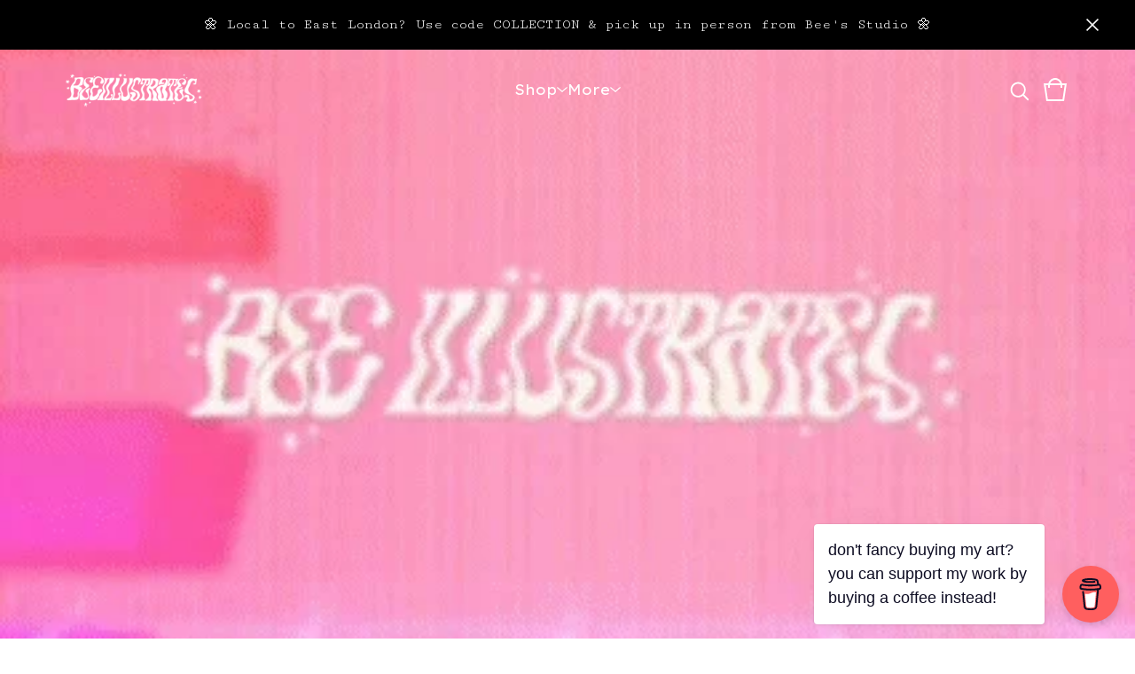

--- FILE ---
content_type: text/html; charset=utf-8
request_url: https://www.beeillustrates.co.uk/
body_size: 7567
content:

















<!DOCTYPE html>
  <head>
    <title>beeillustrates</title>
    <meta charset="utf-8">
    <meta name="viewport" content="width=device-width, initial-scale=1">
    <link href="/theme_stylesheets/240444552/1767726660/theme.css" media="screen" rel="stylesheet" type="text/css">
    <!-- Served from Big Cartel Storefront -->
<!-- Big Cartel generated meta tags -->
<meta name="generator" content="Big Cartel" />
<meta name="author" content="beeillustrates" />
<meta name="referrer" content="strict-origin-when-cross-origin" />
<meta name="theme_name" content="Foundry" />
<meta name="theme_version" content="2.10.3" />
<meta property="og:type" content="website" />
<meta property="og:site_name" content="beeillustrates" />
<meta property="og:title" content="beeillustrates" />
<meta property="og:url" content="https://www.beeillustrates.co.uk/" />
<meta name="twitter:card" content="summary_large_image" />
<meta name="twitter:title" content="beeillustrates" />
<!-- end of generated meta tags -->

<!-- Big Cartel generated link tags -->
<link rel="preconnect" href="https://fonts.googleapis.com" />
<link rel="preconnect" href="https://fonts.gstatic.com" crossorigin="true" />
<link rel="stylesheet" href="//fonts.googleapis.com/css?family=Cutive+Mono|Lexend+Exa:400&amp;display=swap" type="text/css" title="Google Fonts" />
<link rel="canonical" href="https://www.beeillustrates.co.uk/" />
<link rel="alternate" href="https://www.beeillustrates.co.uk/products.xml" type="application/rss+xml" title="Product Feed" />
<link rel="icon" href="/favicon.svg" type="image/svg+xml" />
<link rel="icon" href="/favicon.ico" type="image/x-icon" />
<link rel="apple-touch-icon" href="/apple-touch-icon.png" />
<!-- end of generated link tags -->

<!-- Big Cartel generated structured data -->
<script type="application/ld+json">
{"@context":"https://schema.org","@type":"BreadcrumbList","itemListElement":[{"@type":"ListItem","position":1,"name":"Home","item":"https://www.beeillustrates.co.uk/"}]}
</script>
<script type="application/ld+json">
[{"@context":"https://schema.org","@type":"WebSite","name":"beeillustrates","description":"","url":"https://www.beeillustrates.co.uk","potentialAction":{"@type":"SearchAction","target":{"@type":"EntryPoint","urlTemplate":"https://www.beeillustrates.co.uk/products?search={search_term_string}"},"query-input":"required name=search_term_string"}},{"@context":"https://schema.org","@type":"Organization","name":"beeillustrates","description":"","url":"https://www.beeillustrates.co.uk","sameAs":["https://www.instagram.com/beeillustrates/?hl=en"]}]
</script>
<script type="application/ld+json">
{"@context":"https://schema.org","@type":"ItemList","name":"Featured Products","itemListElement":[{"@type":"ListItem","name":"EXISTENCE // RESISTANCE","position":1,"url":"https://www.beeillustrates.co.uk/product/2025-existence-resistance"},{"@type":"ListItem","name":"🪺 Abluere 🪺","position":2,"url":"https://www.beeillustrates.co.uk/product/abluere"},{"@type":"ListItem","name":"🌘 Nocturne 🌘","position":3,"url":"https://www.beeillustrates.co.uk/product/nocturne"}]}
</script>

<!-- end of generated structured data -->

<script>
  window.bigcartel = window.bigcartel || {};
  window.bigcartel = {
    ...window.bigcartel,
    ...{"account":{"id":4406200,"host":"www.beeillustrates.co.uk","bc_host":"beeillustrates.bigcartel.com","currency":"GBP","country":{"code":"GB","name":"United Kingdom"}},"theme":{"name":"Foundry","version":"2.10.3","colors":{"button_text_color":"#FFFFFF","button_hover_background_color":"#FC62AD","background_color":"#FFFFFF","link_text_color":"#222222","primary_text_color":"#222222","link_hover_color":"#FD7DBB","button_background_color":"#222222"}},"checkout":{"payments_enabled":true,"stripe_publishable_key":"pk_live_AmK9CGIgxbAWWpKFt3XXkMnv","paypal_merchant_id":"A4URL558XFXMJ"},"page":{"type":"home"}}
  }
</script>
<script id="stripe-js" src="https://js.stripe.com/v3/" async></script>
<script async src="https://www.paypal.com/sdk/js?client-id=AbPSFDwkxJ_Pxau-Ek8nKIMWIanP8jhAdSXX5MbFoCq_VkpAHX7DZEbfTARicVRWOVUgeUt44lu7oHF-&merchant-id=A4URL558XFXMJ&currency=GBP&components=messages,buttons" data-partner-attribution-id="BigCartel_SP_PPCP" data-namespace="PayPalSDK"></script>
<script type="text/javascript">
  var _bcaq = _bcaq || [];
  _bcaq.push(['_setUrl','stats1.bigcartel.com']);_bcaq.push(['_trackVisit','4406200']);
  (function() {
    var bca = document.createElement('script'); bca.type = 'text/javascript'; bca.async = true;
    bca.src = '/stats.min.js';
    var s = document.getElementsByTagName('script')[0]; s.parentNode.insertBefore(bca, s);
  })();
</script>
<script src="/assets/currency-formatter-e6d2ec3fd19a4c813ec8b993b852eccecac4da727de1c7e1ecbf0a335278e93a.js"></script>
    <style>.preloader * { opacity: 0; }.transition-preloader * { transition: none !important }</style>
  <script id="mcjs">!function(c,h,i,m,p){m=c.createElement(h),p=c.getElementsByTagName(h)[0],m.async=1,m.src=i,p.parentNode.insertBefore(m,p)}(document,"script","https://chimpstatic.com/mcjs-connected/js/users/4a8fdca58360c49c23762dc9c/cb04ea87ac0e8c5da428da2e6.js");</script
                                                      
<style></style>
</head>
  <body id="home" class="theme preloader transition-preloader" data-bc-page-type="home">
    
      <div aria-label="Announcement message" class="announcement-message">
        <div class="announcement-message__text">🌼 Local to East London? Use code COLLECTION & pick up in person from Bee's Studio 🌼</div>
        <button title="Close announcement message" class="announcement-message__close-button">
          <svg aria-hidden="true" fill="currentColor" class="announcement-message__close-icon" viewBox="0 0 17 17"><path d="M17 1.4L15.6 0 8.5 7.1 1.4 0 0 1.4l7.1 7.1L0 15.6 1.4 17l7.1-7.1 7.1 7.1 1.4-1.4-7.1-7.1z"/></svg>
        </button>
      </div>
    
    <header class="header has-welcome is-transparent" data-bc-hook="header">
      <div class="header__wrapper">
        <div class="header-logo image">
          <a href="/" title="beeillustrates">
            
              <img alt="beeillustrates Home" src="https://assets.bigcartel.com/theme_images/142225989/Bee_Logo_White.png?auto=format&fit=max&h=132&w=416" srcset="https://assets.bigcartel.com/theme_images/142225989/Bee_Logo_White.png?auto=format&fit=max&h=132&w=416 2x, https://assets.bigcartel.com/theme_images/142225989/Bee_Logo_White.png?auto=format&fit=max&h=66&w=208 1x">
            
          </a>
        </div>

        <nav class="header-navigation" aria-label="Primary">
          <ul class="header-pages">
            <li class="header-page-link">
              
                <div class="header-nav header-nav--categories">
                  <button class="nav-heading nav-heading--categories" aria-label="Open category navigation" aria-controls="header-dropdown-categories" aria-expanded="false">
                    <div class="nav-page nav-page--categories">Shop</div>
                    <svg aria-hidden="true" fill="currentColor" class="nav-arrow" viewBox="0 0 15 7.6" enable-background="new 0 0 15 7.6"><path d="M15 1.1l-7.5 6.5-7.5-6.3 1-1.2 6.5 5.5 6.5-5.6z"/></svg>
                  </button>
                  <div class="nav-dropdown" id="header-dropdown-categories" aria-hidden="true">
                    
                      <ul class="dropdown-list categories-list">
                        <li><a href="/products">All products</a></li>
                        
                          <li><a title="View Prints" href="/category/prints">Prints</a></li>
                        
                          <li><a title="View Clothing" href="/category/clothing">Clothing</a></li>
                        
                          <li><a title="View Zines" href="/category/zines">Zines</a></li>
                        
                          <li><a title="View Other" href="/category/other">Other</a></li>
                        
                      </ul>
                    
                  </div>
                </div>
              
            </li>
            
              
                <li class="header-page-link">
                  <div class="header-nav header-nav--pages">
                    <button class="nav-heading nav-heading--pages" aria-label="Open pages navigation" aria-controls="header-dropdown-pages" aria-expanded="false">
                      <div class="nav-page nav-page--pages">More</div>
                      <svg aria-hidden="true" fill="currentColor" class="nav-arrow" viewBox="0 0 15 7.6" enable-background="new 0 0 15 7.6"><path d="M15 1.1l-7.5 6.5-7.5-6.3 1-1.2 6.5 5.5 6.5-5.6z"/></svg>
                    </button>
                    <div class="nav-dropdown" id="header-dropdown-pages" aria-hidden="true">
                        <ul class="dropdown-list pages-list">
                          
                            
                              <li><a title="View Portfolio" href="/size-chart">Portfolio</a></li>
                            
                              <li><a title="View Shipping &amp; Returns" href="/return-policy">Shipping & Returns</a></li>
                            
                          
                          
                          
                            <li><a href="/contact">Contact</a></li>
                          
                          
                        </ul>
                    </div>
                  </div>
                </li>
              
            
          </ul>
        </nav>

        <ul class="header-icons">
          
            <li class="open_search">
              <button class="nav-button open-search" type="button" aria-haspopup="dialog" aria-controls="search-modal" title="Search">
                <svg aria-hidden="true" fill="currentColor" viewBox="0 0 30 30"><path d="M26.1 24.7l-5.9-5.9c1.3-1.6 2-3.6 2-5.8 0-5.1-4.1-9.2-9.2-9.2S3.9 8 3.9 13.1s4.1 9.2 9.2 9.2c2.2 0 4.2-.8 5.8-2l5.9 5.9 1.3-1.5zM5.9 13.1c0-4 3.2-7.2 7.2-7.2s7.2 3.2 7.2 7.2-3.2 7.2-7.2 7.2-7.2-3.2-7.2-7.2z"/></svg>
              </button>
            </li>
          
          <li class="open_cart">
            <a href="/cart" title="Cart">
              <svg aria-hidden="true" fill="currentColor" viewBox="0 0 30 30"><path d="M22.7 8c-.9-3.4-4-6-7.7-6S8.2 4.6 7.3 8H2l3 20h20l3-20h-5.3zM15 4c2.6 0 4.8 1.7 5.6 4H9.3c.9-2.3 3.1-4 5.7-4zm8.3 22H6.7L4.3 10H7v3h2v-3h12v3h2v-3h2.7l-2.4 16z"/></svg>
              <span class="cart-count"><span class="cart-value" style="display:none;">0</span></span>
            </a>
          </li>
          <li class="open_menu">
            <button type="button" aria-label="Open navigation menu" class="open-navigation"><span></span><span></span><span></span><span></span></button>
          </li>
        </ul>
      </div>
    </header>
    
      
        <div class="welcome-image" >
          
            <img
              alt="Welcome image"
              class="welcome-image-bg lazyload"
              fetchpriority="high"
              src="https://assets.bigcartel.com/theme_images/145429056/Web+banner+logo+only+gif+2.gif?auto=format&fit=max&w=600"
              data-srcset="
                https://assets.bigcartel.com/theme_images/145429056/Web+banner+logo+only+gif+2.gif?auto=format&fit=max&w=1000 1000w,
                https://assets.bigcartel.com/theme_images/145429056/Web+banner+logo+only+gif+2.gif?auto=format&fit=max&w=1500 1500w,
              "
              data-sizes="auto"
            >
          
          <div class="welcome-overlay"></div>
          <div class="welcome-text">
            
            
          </div>
        </div>
      

      
    
    <main id="main">
      <div class="content-wrapper content-wrapper--home" data-bc-hook="content">
        
          







  <div class="home-featured-products">
    <div class="featured-container">
      
      
      

      
      
      
      
      
      <h2 class="featured-title page-title page-title--secondary">
        Featured
      </h2>
      
      
    </div>
  

    
      
      
      
        <div class="product-list-container">
          <div class="product-list product-list--center">
            
              
              
              
              
              
              
              <div class="product-list-thumb product">
                <a class="product-list-link" href="/product/2025-existence-resistance" title="EXISTENCE // RESISTANCE">
                  <div class="product-list-image-container product-list-image-container-contain">
                    <img
                      alt=""
                      class="blur-up product-list-image lazyload grid-contain"
                      src="https://assets.bigcartel.com/product_images/416862099/Screenshot+2026-01-08+144829.png?auto=format&fit=max&w=20"
                      data-aspectratio="0.7757009345794392"
                      data-srcset="
                        https://assets.bigcartel.com/product_images/416862099/Screenshot+2026-01-08+144829.png?auto=format&fit=max&w=240 240w,
                        https://assets.bigcartel.com/product_images/416862099/Screenshot+2026-01-08+144829.png?auto=format&fit=max&w=320 320w,
                        https://assets.bigcartel.com/product_images/416862099/Screenshot+2026-01-08+144829.png?auto=format&fit=max&w=400 400w,
                        https://assets.bigcartel.com/product_images/416862099/Screenshot+2026-01-08+144829.png?auto=format&fit=max&w=540 540w,
                        https://assets.bigcartel.com/product_images/416862099/Screenshot+2026-01-08+144829.png?auto=format&fit=max&w=600 600w,
                        https://assets.bigcartel.com/product_images/416862099/Screenshot+2026-01-08+144829.png?auto=format&fit=max&w=800 800w,
                        https://assets.bigcartel.com/product_images/416862099/Screenshot+2026-01-08+144829.png?auto=format&fit=max&w=960 960w
                      "
                      data-sizes="auto"
                    >
                    
                  </div>
                  <div class="product-list-thumb-info">
                    <div class="product-list-thumb-name">EXISTENCE // RESISTANCE</div>
                    <div class="product-list-thumb-price">
                      
                      

                      
                        <span class="currency_sign">&pound;</span>15.00 - <span class="currency_sign">&pound;</span>30.00

                        
                      
                    </div>
                    
                      
                        <div class="product-list-thumb-options-description">
                          3 Options
                        </div>
                      
                    
                    
                  </div>
                </a>
              </div>
            
              
              
              
              
              
              
              <div class="product-list-thumb product">
                <a class="product-list-link" href="/product/abluere" title="🪺 Abluere 🪺">
                  <div class="product-list-image-container product-list-image-container-contain">
                    <img
                      alt=""
                      class="blur-up product-list-image lazyload grid-contain"
                      src="https://assets.bigcartel.com/product_images/416861904/Screenshot+2026-01-08+144520.png?auto=format&fit=max&w=20"
                      data-aspectratio="0.798974358974359"
                      data-srcset="
                        https://assets.bigcartel.com/product_images/416861904/Screenshot+2026-01-08+144520.png?auto=format&fit=max&w=240 240w,
                        https://assets.bigcartel.com/product_images/416861904/Screenshot+2026-01-08+144520.png?auto=format&fit=max&w=320 320w,
                        https://assets.bigcartel.com/product_images/416861904/Screenshot+2026-01-08+144520.png?auto=format&fit=max&w=400 400w,
                        https://assets.bigcartel.com/product_images/416861904/Screenshot+2026-01-08+144520.png?auto=format&fit=max&w=540 540w,
                        https://assets.bigcartel.com/product_images/416861904/Screenshot+2026-01-08+144520.png?auto=format&fit=max&w=600 600w,
                        https://assets.bigcartel.com/product_images/416861904/Screenshot+2026-01-08+144520.png?auto=format&fit=max&w=800 800w,
                        https://assets.bigcartel.com/product_images/416861904/Screenshot+2026-01-08+144520.png?auto=format&fit=max&w=960 960w
                      "
                      data-sizes="auto"
                    >
                    
                  </div>
                  <div class="product-list-thumb-info">
                    <div class="product-list-thumb-name">🪺 Abluere 🪺</div>
                    <div class="product-list-thumb-price">
                      
                      

                      
                        <span class="currency_sign">&pound;</span>15.00 - <span class="currency_sign">&pound;</span>30.00

                        
                      
                    </div>
                    
                      
                        <div class="product-list-thumb-options-description">
                          3 Options
                        </div>
                      
                    
                    
                  </div>
                </a>
              </div>
            
              
              
              
              
              
              
              <div class="product-list-thumb product">
                <a class="product-list-link" href="/product/nocturne" title="🌘 Nocturne 🌘">
                  <div class="product-list-image-container product-list-image-container-contain">
                    <img
                      alt=""
                      class="blur-up product-list-image lazyload grid-contain"
                      src="https://assets.bigcartel.com/product_images/416861781/Screenshot+2026-01-08+143929.png?auto=format&fit=max&w=20"
                      data-aspectratio="0.8253658536585365"
                      data-srcset="
                        https://assets.bigcartel.com/product_images/416861781/Screenshot+2026-01-08+143929.png?auto=format&fit=max&w=240 240w,
                        https://assets.bigcartel.com/product_images/416861781/Screenshot+2026-01-08+143929.png?auto=format&fit=max&w=320 320w,
                        https://assets.bigcartel.com/product_images/416861781/Screenshot+2026-01-08+143929.png?auto=format&fit=max&w=400 400w,
                        https://assets.bigcartel.com/product_images/416861781/Screenshot+2026-01-08+143929.png?auto=format&fit=max&w=540 540w,
                        https://assets.bigcartel.com/product_images/416861781/Screenshot+2026-01-08+143929.png?auto=format&fit=max&w=600 600w,
                        https://assets.bigcartel.com/product_images/416861781/Screenshot+2026-01-08+143929.png?auto=format&fit=max&w=800 800w,
                        https://assets.bigcartel.com/product_images/416861781/Screenshot+2026-01-08+143929.png?auto=format&fit=max&w=960 960w
                      "
                      data-sizes="auto"
                    >
                    
                  </div>
                  <div class="product-list-thumb-info">
                    <div class="product-list-thumb-name">🌘 Nocturne 🌘</div>
                    <div class="product-list-thumb-price">
                      
                      

                      
                        <span class="currency_sign">&pound;</span>15.00 - <span class="currency_sign">&pound;</span>30.00

                        
                      
                    </div>
                    
                      
                        <div class="product-list-thumb-options-description">
                          3 Options
                        </div>
                      
                    
                    
                  </div>
                </a>
              </div>
            
          </div>
        </div>
      
    
  </div>




  
  
    <a class="button button--centered button--secondary all-products-button" href="/products">All products</a>
  



        
      </div>
    </main>

    
    

    

    

    <footer class="footer" data-bc-hook="footer">
      <nav class="footer__nav" aria-label="Footer navigation">
        
        <ul class="footer__pages footer__pages--main" aria-label="Footer main">
          <li><a href="/">Home</a></li>
          </a></li>
          <li><a href="/products">Products</a></li>
          
          
            <li><a href="/contact">Contact</a></li>
          

          
          
          <li><a href="/cart">Cart (<span class="cart-num-items">0</span>)</a></li>
        </ul>
        
          <ul class="footer__pages footer__pages--categories"  aria-label="Footer pages">
            
              
                <li><a title="View Prints" href="/category/prints">Prints</a></li>
              
                <li><a title="View Clothing" href="/category/clothing">Clothing</a></li>
              
                <li><a title="View Zines" href="/category/zines">Zines</a></li>
              
                <li><a title="View Other" href="/category/other">Other</a></li>
              
            
          </ul>
        

        
        
          <ul class="footer__pages footer__pages--pages" aria-label="Footer pages">
            
              
                
                  <li><a title="View Portfolio" href="/size-chart">Portfolio</a></li>
                
                  <li><a title="View Shipping &amp; Returns" href="/return-policy">Shipping & Returns</a></li>
                
                  <li><a title="View Orders to the USA" href="/shipping-to-the-usa">Orders to the USA</a></li>
                
              
            
            
            
          </ul>
        

        
          <ul class="social-icons">
            
              <li><a href="https://www.instagram.com/beeillustrates/?hl=en" title="Instagram"><svg class="instagram-icon" height="36" width="36" aria-hidden="true" focusable="false" role="img" xmlns="http://www.w3.org/2000/svg" viewBox="0 0 512 512"><path fill="currentColor" d="M256 45.39c67.27 0 75.23.26 101.8 1.47 24.56 1.12 37.9 5.22 46.78 8.67a78 78 0 0129 18.85 78 78 0 0118.85 29c3.45 8.88 7.55 22.22 8.67 46.78 1.21 26.57 1.47 34.53 1.47 101.8s-.26 75.23-1.47 101.8c-1.12 24.56-5.22 37.9-8.67 46.78a83.51 83.51 0 01-47.81 47.81c-8.88 3.45-22.22 7.55-46.78 8.67-26.56 1.21-34.53 1.47-101.8 1.47s-75.24-.26-101.8-1.47c-24.56-1.12-37.9-5.22-46.78-8.67a78 78 0 01-29-18.85 78 78 0 01-18.85-29c-3.45-8.88-7.55-22.22-8.67-46.78-1.21-26.57-1.47-34.53-1.47-101.8s.26-75.23 1.47-101.8c1.12-24.56 5.22-37.9 8.67-46.78a78 78 0 0118.85-29 78 78 0 0129-18.85c8.88-3.45 22.22-7.55 46.78-8.67 26.57-1.21 34.53-1.47 101.8-1.47m0-45.39c-68.42 0-77 .29-103.87 1.52S102.92 7 86.92 13.22a123.68 123.68 0 00-44.64 29.06 123.68 123.68 0 00-29.06 44.64c-6.22 16-10.48 34.34-11.7 61.15S0 183.5 0 256s.29 77 1.52 103.87 5.48 45.13 11.7 61.13a123.68 123.68 0 0029.06 44.62 123.52 123.52 0 0044.64 29.07c16 6.23 34.34 10.49 61.15 11.71s35.45 1.52 103.87 1.52 77-.29 103.87-1.52 45.11-5.48 61.11-11.71a128.74 128.74 0 0073.69-73.69c6.23-16 10.49-34.34 11.71-61.15s1.52-35.45 1.52-103.87-.29-77-1.52-103.87-5.48-45.11-11.71-61.11a123.52 123.52 0 00-29.05-44.62 123.68 123.68 0 00-44.64-29.08c-16-6.22-34.34-10.48-61.15-11.7S320.34 0 251.92 0z"/><path fill="currentColor" d="M251.92 122.56a129.36 129.36 0 10129.36 129.36 129.35 129.35 0 00-129.36-129.36zm0 213.36a84 84 0 1184-84 84 84 0 01-84 84z"/><circle fill="currentColor" cx="386.4" cy="117.44" r="30.23"/></svg></a></li>
            

            

            

            

            

            

            

            

            

            

            

            

            

            

            

            

            

            
          </ul>
        
      </nav>
      
      
    </footer>
    <div id="navigation-modal" role="dialog" aria-modal="true" aria-hidden="true">
      <div class="overlay-content">
        <div class="navigation-modal-header">
          <button type="button" class="icon-button close-navigation" aria-label="Close navigation">
            <svg aria-hidden="true" fill="currentColor" width="15" height="20" xmlns="http://www.w3.org/2000/svg" viewBox="9.2 12.3 12.5 12.5">
              <path d="m21.4 14.4-4.1 4.1 4 4.1c.6.5.6 1.3 0 1.8-.4.5-1.2.5-1.7 0l-4.1-4.1-4.1 4.1c-.5.5-1.3.5-1.8 0s-.5-1.3 0-1.8l4.1-4.1-4.1-4.1c-.5-.5-.5-1.3 0-1.8s1.3-.5 1.8 0l4.1 4.1 4.1-4c.5-.6 1.3-.6 1.8 0 .5.4.5 1.2 0 1.7Z"/>
            </svg>
          </button>
        </div>
        <div class="navigation-modal-content">
          <nav aria-label="Primary navigation">
            <ul class="overlay-page-list">
              <li><a href="/">Home</a></li>
              <li><a href="/products">Products</a></li>
              
                
                  <li><a title="View Portfolio" href="/size-chart">Portfolio</a></li>
                
                  <li><a title="View Shipping &amp; Returns" href="/return-policy">Shipping & Returns</a></li>
                
              
              
              
                <li><a href="/contact">Contact</a></li>
              
            </ul>
          </nav>
        </div>
      </div>
    </div>
    
      <div id="search-modal" class="search-modal" role="dialog" aria-modal="true" aria-hidden="true">
        <div class="search-modal__content">
          <div class="search-modal__wrapper">
            <button class="search-modal__close" aria-label="Close search dialog" data-dismiss="modal" type="button">
              <svg class="search-modal__close-icon" aria-hidden="true" fill="currentColor" viewBox="0 0 17 17">
                <path d="M17 1.4L15.6 0 8.5 7.1 1.4 0 0 1.4l7.1 7.1L0 15.6 1.4 17l7.1-7.1 7.1 7.1 1.4-1.4-7.1-7.1z"/>
              </svg>
            </button>
            <form class="search-modal__form" name="search" action="/products" method="get" accept-charset="utf8" role="search">
              <input type="hidden" name="utf8" value='✓'>
              <label class="search-modal__label" for="search-input">Search</label>
              <input class="search-modal__input" id="search-input" name="search" type="search" autocomplete="off" />
              <button type="submit" class="search-modal__submit" aria-label="Submit search form">
                <svg class="search-modal__submit-icon" aria-hidden="true" fill="currentColor" height="22" width="22" viewBox="0 0 30 30">
                  <path d="M26.1 24.7l-5.9-5.9c1.3-1.6 2-3.6 2-5.8 0-5.1-4.1-9.2-9.2-9.2S3.9 8 3.9 13.1s4.1 9.2 9.2 9.2c2.2 0 4.2-.8 5.8-2l5.9 5.9 1.3-1.5zM5.9 13.1c0-4 3.2-7.2 7.2-7.2s7.2 3.2 7.2 7.2-3.2 7.2-7.2 7.2-7.2-3.2-7.2-7.2z"/>
                </svg>
              </button>
            </form>
          </div>
        </div>
      </div>
    
    
    <script>
      const themeFeatures = {
        optIns: [],
        optOuts: [],
      };
      const themeOptions = {
        showSoldOutOptions: true,
        showLowInventoryMessages: true,
        lowInventoryMessage: "Limited quantities available",
        almostSoldOutMessage: "Only a few left!",
        desktopProductPageImages: 'two-column',
        mobileProductPageImages: 'show-thumbnails',
        productImageZoom: true,
        welcomeButtonBehavior: "scroll",
        welcomeButtonLink: "/products",
        welcomeImageLink: "",
        showBnplMessaging: true && !themeFeatures.optOuts.includes("theme_bnpl_messaging"),
        homeFeaturedVideoUrl: "",
        homeFeaturedVideoSize: "full-width",
        homeFeaturedVideoBorder: "rounded",
      };
      const themeColors = {
        headerTextColor: '#FFFFFF',
        primaryTextColor: '#222222',
        backgroundColor: '#FFFFFF',
      };
      const themeTranslations = {
        cart: {
          shareThisCartLinkCopySuccess: "Link copied!"
        }
      };
    </script>
    
      <script>
        let hashCode=function(s){return s.split("").reduce(function(a,b){a=((a<<5)-a)+b.charCodeAt(0);return a&a;},0);}
        let announcementElement = document.querySelector(".announcement-message");
        let announcementText = document.querySelector(".announcement-message__text").innerHTML;
        let closeAnnouncementBtn = document.querySelector(".announcement-message__close-button");
        let hashedAnnouncement = hashCode(announcementText);

        function closeAnnouncement() {
          let announcementElement = document.querySelector(".announcement-message");
          announcementElement?.remove();
          document.cookie = `announcementClosed=${hashedAnnouncement};path=/`;
        }

        if (announcementElement?.classList && closeAnnouncementBtn && hashedAnnouncement) {
          let hasClosedAnnouncement = document.cookie.includes(`announcementClosed=${hashedAnnouncement}`);
          if (!hasClosedAnnouncement) {
            announcementElement.classList.add('visible');
          }
          closeAnnouncementBtn.addEventListener("click", closeAnnouncement);
        }
      </script>
    
    <script src="//cdnjs.cloudflare.com/ajax/libs/jquery/3.7.1/jquery.min.js"></script>
    <script src="https://assets.bigcartel.com/api/6/api.gbp.js?v=1"></script>
    <script>
      window.bigcartel = window.bigcartel || {};
      window.bigcartel.account = window.bigcartel.account || {};
      window.bigcartel.account.currency = window.bigcartel.account.currency || "GBP";
      window.bigcartel.account.moneyFormat = "sign";
    </script>
    <script src="https://assets.bigcartel.com/theme_assets/104/2.10.3/theme.js?v=1"></script>
    
  <script data-name="BMC-Widget" data-cfasync="false" src="https://cdnjs.buymeacoffee.com/1.0.0/widget.prod.min.js" data-id="beeillustrates" data-description="Support me on Buy me a coffee!" data-message="don't fancy buying my art? you can support my work by buying a coffee instead!" data-color="#FF5F5F" data-position="Right" data-x_margin="18" data-y_margin="18"></script>

<!-- // BEGIN // Fera.ai Integration Code (Auto) -->
<script type="application/javascript">
  window.fera = window.fera || [];
  (function(){
    const storeDomain = "www.beeillustrates.co.uk";
    const baseCdnUrl = `https://cdn.fera.ai/js/v3/`;
    window.fera.push("configure", { api_key: storeDomain });
    if (!document.querySelector('#fera_css')) {
      const element = document.createElement('link');element.href = `${ baseCdnUrl }fera.css`;element.id = "fera_css";element.rel = 'stylesheet';document.head.prepend(element);
    }
    if (!(window.fera && !Array.isArray(window.fera)) && !document.querySelector('#fera_js')) {
      const element = document.createElement('script');element.src = `${ baseCdnUrl }fera.js`;element.id = "fera_js";element.async = true; document.body.append(element);
    }
  })();
</script>
<!-- // END // Fera.ai Integration Code (Auto) // -->
<script src="https://www.powr.io/bigcartel.js?account_id=4406200&page_id=2876052552&product_id=" async="true"></script>
<script defer src="https://static.cloudflareinsights.com/beacon.min.js/vcd15cbe7772f49c399c6a5babf22c1241717689176015" integrity="sha512-ZpsOmlRQV6y907TI0dKBHq9Md29nnaEIPlkf84rnaERnq6zvWvPUqr2ft8M1aS28oN72PdrCzSjY4U6VaAw1EQ==" data-cf-beacon='{"rayId":"9c51797f1c46879c","version":"2025.9.1","serverTiming":{"name":{"cfExtPri":true,"cfEdge":true,"cfOrigin":true,"cfL4":true,"cfSpeedBrain":true,"cfCacheStatus":true}},"token":"44d6648085c9451aa740849b0372227e","b":1}' crossorigin="anonymous"></script>
</body>
</html>